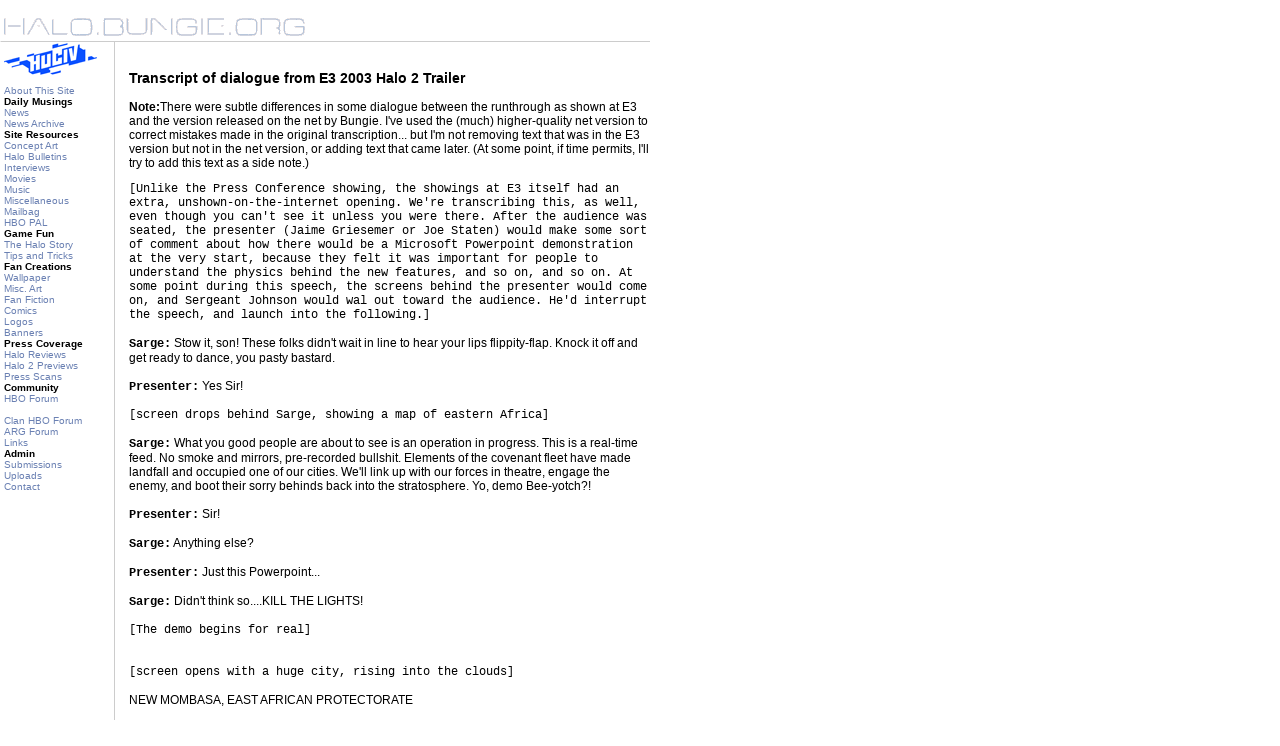

--- FILE ---
content_type: text/html; charset=UTF-8
request_url: https://halo.bungie.org/misc/e32k3_halo2trailertrans.html
body_size: 5754
content:
<!DOCTYPE HTML PUBLIC "-//W3C//DTD HTML 4.0 Transitional//EN"
        "https://www.w3.org/TR/1998/REC-html40-19980424/loose.dtd">
<html>
<head>

	<title>Transcript of dialogue from E3 2003 Halo 2 Trailer</title>
	<meta http-equiv="Content-Type" content="text/html; charset=ISO-8859-1">
	<meta http-equiv="Content-Language" content="en-us">
	<link rel="stylesheet" type="text/css" href="/css/20170721184548/style.css" media="screen" />

	<META HTTP-EQUIV="Expires" CONTENT="0">
	<meta http-equiv="Pragma" content="no-cache">
	<META http-equiv="Cache-Control" content="no-cache"><script async src="https://www.googletagmanager.com/gtag/js?id=G-TF98K19X7R"></script>
<script>
  window.dataLayer = window.dataLayer || [];
  function gtag(){dataLayer.push(arguments);}
  gtag('js', new Date());

  gtag('config', 'G-TF98K19X7R');
</script>
</head>
<body>

<!-- ultima Thule -->
<!-- Cortana -->
<br><a href="/"><img src="/images/halobluel.gif" width="650" height="28" alt="halo.bungie.org" border="0"></a><br>

<table width="650" cellspacing="0" cellpadding="0" border="0" id="container">
	<tr>
		<td width="4"><img src="/images/spacer.gif" width="4" height="1" border="0" alt=""></td>
		<td align="left" valign="top" width="110"><img src="/images/spacer.gif" width="110" height="1" border="0" alt="">
		<br clear="left">
		<img src="/images/cornershots/rotate.php" alt="They're Random, Baby!">
		<p class="navsub">
		<a href="/about.html">About This Site</a><br>
		<b>Daily Musings</b><br>
		<a href="/">News</a><br>
		<a href="/newsarchive.html">News Archive</a><br>
		<b>Site Resources</b><br>
		<a href="/conceptart/">Concept Art</a><br>
		<a href="/halobulletins/">Halo Bulletins</a><br>
		<a href="/misc/interviews.html">Interviews</a><br>
		<a href="/movies.html">Movies</a><br>
		<a href="/music.html">Music</a><br>
		<a href="/misc/">Miscellaneous</a><br>
		<a href="/damail.html">Mailbag</a><br>
        <a href="/pal/">HBO PAL</a><br>
		<b>Game Fun</b><br>
		<a href="http://halostory.bungie.org/news.html">The Halo Story</a><br>
		<a href="/tipsntricks/">Tips and Tricks</a><br>
		<b>Fan Creations</b><br>
		<a href="/wallpaper.html">Wallpaper</a><br>
		<a href="/miscart.html">Misc. Art</a><br>
		<a href="/fanfic/">Fan Fiction</a><br>
		<a href="/comics.html">Comics</a><br>
		<a href="/logos.html">Logos</a><br>
		<a href="/banners/">Banners</a><br>
		<b>Press Coverage</b><br>
		<a href="/reviews.html">Halo Reviews</a><br>
		<a href="/misc/h2previews.html">Halo 2 Previews</a><br>
		<a href="/pressscans/">Press Scans</a><br>
		<b>Community</b><br>
		<a href="http://carnage.bungie.org/haloforum/">HBO Forum</a><br><br>
        <a href="http://carnage.bungie.org/clanhbo/">Clan HBO Forum</a><br>
        <a href="http://args.bungie.org">ARG Forum</a><br>
		<a href="/links.html">Links</a><br>
		<b>Admin</b><br>
		<a href="/misc/submissions.html">Submissions</a><br>
		<a href="http://hbouploads.bungie.org/">Uploads</a><br>
		<a href="/contact.html">Contact</a><br><br>
				</p>
		</td>
		<td bgcolor="#cccccc" width="1" valign="top"><img src="/images/spacer.gif" width="1" height="1" border="0" alt=""></td>
		<td width="14"><img src="/images/spacer.gif" width="14" height="1" border=0 alt=""></td>
		<td id="maincontent" align="left" valign="top" width="521" >
		<br clear="left">
<h3>Transcript of dialogue from E3 2003 Halo 2 Trailer</h3>
<p><b>Note:</b>There were subtle differences in some dialogue between the runthrough as shown at E3 and the version released on the net by Bungie. I've used the (much) higher-quality net version to correct mistakes made in the original transcription... but I'm not removing text that was in the E3 version but not in the net version, or adding text that came later. (At some point, if time permits, I'll try to add this text as a side note.)</p>
<p><span class="monospace">[Unlike the Press Conference showing, the showings at E3 itself had an extra, unshown-on-the-internet opening. We're transcribing this, as well, even though you can't see it unless you were there. After the audience was seated, the presenter (Jaime Griesemer or Joe Staten) would make some sort of comment about how there would be a Microsoft Powerpoint demonstration at the very start, because they felt it was important for people to understand the physics behind the new features, and so on, and so on. At some point during this speech, the screens behind the presenter would come on, and Sergeant Johnson would wal out toward the audience. He'd interrupt the speech, and launch into the following.]</span>
<br>
<br><span class="monospace"><b>Sarge:</b></span>  Stow it, son!  These folks didn't wait in line to hear your lips flippity-flap.  Knock it off and get ready to dance, you pasty bastard.
<br>
<br><span class="monospace"><b>Presenter:</b></span> Yes Sir!
<br>
<br><span class="monospace">[screen drops behind Sarge, showing a map of eastern Africa]</span>
<br>
<br><span class="monospace"><b>Sarge:</b></span>  What you good people are about to see is an operation in progress.  This is a real-time feed.  No smoke and mirrors, pre-recorded bullshit.  Elements of the covenant fleet have made landfall and occupied one of our cities.  We'll link up with our forces in theatre, engage the enemy, and boot their sorry behinds back into the stratosphere.  Yo, demo Bee-yotch?!
<br>
<br><span class="monospace"><b>Presenter:</b></span> Sir!
<br>
<br><span class="monospace"><b>Sarge:</b></span> Anything else?
<br>
<br><span class="monospace"><b>Presenter:</b></span> Just this Powerpoint...
<br>
<br><span class="monospace"><b>Sarge:</b></span> Didn't think so....KILL THE LIGHTS!
<br>
<br><span class="monospace">[The demo begins for real]</span>
<br>
<br>
<br><span class="monospace">[screen opens with a huge city, rising into the clouds]</span>
<br>
<br>NEW MOMBASA, EAST AFRICAN PROTECTORATE
<br>
<br><span class="monospace"><b>Cortana:</b></span> ...it took two in the nose, then dropped into the atmosphere.
<br><span class="monospace"><b>Master Chief:</b></span> Who was first contact?
<br><span class="monospace"><b>Sarge:</b></span> 405th, out of Diego Garcia... but don't expect a big welcome. Covenant wiped most of 'em out before they hit the ground.
<br>
<br><span class="monospace">[pelican banks for a landing]</span>
<br>
<br><span class="monospace"><b>Spotter on ground:</b></span> Immediate 3-Kilo-2-3 is hot. Recommend mission abort.
<br><span class="monospace"><b>Pilot:</b></span> [over radio] Roger, recon. [to Sarge] It's your call, Sergeant.
<br><span class="monospace"><b>Sarge:</b></span> We're goin' in. GET TACTICAL, MARINES!
<br>
<br><span class="monospace">[ODSTs in the back of the pelican check weapons, put on helmets]</span>
<br>
<br><span class="monospace"><b>Cortana:</b></span> Covenant ground forces own this city. We'll need to deal with them before we can kill that cruiser.
<br>
<br><span class="monospace">[pelican flies in through plasma flak, lands on roof pad]</span>
<br>
<br><span class="monospace"><b>Sarge:</b></span> Pile out. GO GO GO!
<br>
<br><span class="monospace">[marines and MC jump out of the pelican, head down off the roof]</span>
<br>
<br><span class="monospace"><b>Sarge:</b></span> [over radio] I'll evac the wounded. Keep me posted, Cortana.
<br><span class="monospace"><b>Cortana:</b></span> [over radio] Of course, Sergeant.
<br><span class="monospace"><b>Perez:</b></span> Sir - Corporal Perez, A Company. CP's this way.
<br>
<br><span class="monospace">[leads MC down the ramp]</span>
<br>
<br><span class="monospace"><b>Marine helping wounded marine:</b></span> Must be seein' things...
<br><span class="monospace"><b>Wounded marine:</b></span> Guess the brass really do give a shit!
<br>
<br><span class="monospace">[MC passes a medic pumping on the chest of a wounded man on a cot - blood everywhere]</span>
<br>
<br><span class="monospace"><b>Medic 1:</b></span>  Come on! Come on! Come on!
<br>
<br><span class="monospace">[MC passes a makeshift hospital tent]</span>
<br>
<br><span class="monospace"><b>Medic 2:</b></span> Stay with me, marine!
<br><span class="monospace"><b>Medic 3:</b></span> No tags!
<br><span class="monospace"><b>medic 2:</b></span> Hang two units, O-neg. And he needs an airway.
<br>
<br><span class="monospace">[MC crosses road, comes to another cot]</span>
<br>
<br><span class="monospace"><b>Medic 4</b></span>: [looking at watch] I'm calling it. It's 19:00.
<br><span class="monospace"><b>Perez:</b></span> [explaining to MC] The lieutenant got hit as soon as we dropped in.
<br><span class="monospace"><b>Cortana:</b></span> Who's in charge now, corporal?
<br><span class="monospace"><b>Perez:</b></span> Sergeant Banks, ma'am. He's pinned down out front. C'mon, I'll show you.
<br>
<br><span class="monospace">[through a building, up some stairs]</span>
<br>
<br><span class="monospace"><b>Marine:</b></span> No, no, behind that ST!
<br><span class="monospace"><b>Marine 2:</b></span> Yeah, yeah, yeah! [shooting stationary machine gun]
<br><span class="monospace"><b>Marine:</b></span> 3 more, coming left!
<br><span class="monospace"><b>Marine 2:</b></span> I'm runnin' low, man!
<br>
<br><span class="monospace">[Perez and MC stop just inside a doorway]</span>
<br>
<br><span class="monospace"><b>Perez:</b></span> Oye - Parsons!
<br><span class="monospace"><b>Parsons:</b></span> Yeah?
<br><span class="monospace"><b>Perez:</b></span> Is it clear?
<br>
<br><span class="monospace">[huge explosion outside doorway]</span>
<br>
<br><span class="monospace"><b>Parsons:</b></span> You tell me!
<br><span class="monospace"><b>Perez:</b></span> [mumbled] Co&ntilde;o. [shouted] Friendlies - movin out! Covering fire!
<br>
<br><span class="monospace">[MC moves out, along the building side, shooting as he goes.]</span>
<br>
<br><span class="monospace"><b>ODST:</b></span>[only heard if MC moves fast out of the doorway] Grunts down low!
<br>
<br><span class="monospace">[MC comes upon Sergeant Banks]</span>
<br>
<br><span class="monospace"><b>Banks:</b></span> I asked for reinforcements... I didn't think they'd send a Spartan.
<br>
<br><span class="monospace">[MC looks up at a covenant heavy artillery piece]</span>
<br>
<br><span class="monospace"><b>Banks:</b></span> We gotta take that thing out... cover me! [into radio] TAC HQ - this is Sergeant Banks.  I've got hostile artillery 200 meters north-northeast of my position. Bring smoke NOW, over...
<br><span class="monospace"><b>ODST:</b></span> [over radio] Hostiles, right...
<br><span class="monospace"><b>Banks:</b></span> Dammit, HQ - is anybody on this freq?
<br><span class="monospace"><b>Easley:</b></span> [over radio] Sergeant - this is Major Easley. Hang tight - we're inbound.
<br>
<br><span class="monospace">[Two longswords fly overhead, drop bombs on the artillery piece, blowing it to smithereens]</span>
<br>
<br><span class="monospace"><b>Easley:</b></span> Verify delivery of ordinance is on target.
<br><span class="monospace"><b>Banks:</b></span> Dead on, Major - target is neutralized.
<br>
<br><span class="monospace"><b>ODST:</b></span> Squad! Move out!
<br>
<br><span class="monospace">[Banks hands his SMG to MC]</span>
<br>
<br><span class="monospace"><b>Banks:</b></span> Take my weapon. You'll need it.
<br>
<br><span class="monospace">[MC heads down to the street, firing two SMGs at once]</span>
<br>
<br><span class="monospace"><b>ODST:</b></span> Frag and clear! Clear it out!
<br>
<br><span class="monospace">[MC looks down on phalanx of jackals, advancing up the street]</span>
<br>
<br><span class="monospace">[Two warthogs pull up in front of them]</span>
<br>
<br><span class="monospace"><b>Marine driver:</b></span> I could use a gunner, sir!
<br><span class="monospace"><b>ODST:</b></span> [Over radio] Go ahead, sir - we've got your back.
<br>
<br><span class="monospace">[MC gets into back of hog with gauss gun attached, blows the hell out of a creep (a new covenant troop carrier)  with half-a-dozen shots]</span>
<br>
<br><span class="monospace"><b>Marine driver:</b></span> That's the way, yeah!
<br>
<br><span class="monospace">[follows suit on a pair of creeps]</span>
<br>
<br><span class="monospace"><b>Marine driver:</b></span> Siddown, ya chump!
<br>
<br><span class="monospace">[hog runs over some fleeing covenant]</span>
<br>
<br><span class="monospace"><b>Marine driver:</b></span> That better buff out!
<br><span class="monospace"><b>Marine passenger:</b></span> Ghosts! Making a break for it! 
<br><span class="monospace"><b>Marine driver:</b></span> I got 'em!
<br><span class="monospace"><b>Marine passenger:</b></span> You wanna let me drive?
<br><span class="monospace"><b>Marine passenger:</b></span> You keeping score? <span class="monospace">[after MC takes out another dropship]</span>
<br><span class="monospace"><b>Marine passenger:</b></span> That's one... <span class="monospace">[as a ghost goes up]</span> That's two... <span class="monospace">[as a second ghost flips and crashes]</span> C'mon, who's for more?
<br>
<br><span class="monospace">[huge flying cov craft passes overhead]</span>
<br>
<br><span class="monospace"><b>Cortana:</b></span> A Phantom!
<br><span class="monospace"><b>Marine driver:</b></span> Hang on!
<br>
<br><span class="monospace">[during the ensuing chase]</span>
<br>
<br><span class="monospace"><b>Cortana:</b></span> Brutes!
<br>
<br><span class="monospace">[Brute leaps on the hog in front of the one MC's in... then another leaps on MC's hog]</span>
<br>
<br><span class="monospace"><b>Cortana:</b></span> Look out!
<br>
<br><span class="monospace">[Brute throws the passenger out, MC jumps off the back as the Brute smacks the driver]</span>
<br>
<br><span class="monospace">[MC shoots brute a few times, then melees it three times, killing it. (The second and third hits are part of a melee combo attack.) Turns on another pair... blows up a car next to one in order to kill it, shoots the other with battle rifle]</span>
<br>
<br><span class="monospace"><b>Cortana:</b></span> Ghosts - to your right!
<br>
<br><span class="monospace">[First one flies by in a hail of bullets from MC, second is heading straight for him]</span>
<br>
<br><span class="monospace"><b>Cortana:</b></span> Wait for it... nice! [as MC leaps up and mounts the moving ghost]
<br>
<br><span class="monospace">[MC climbs up hood, then throws a flying dropkick at the brute in the driver's seat, knocking him out]</span>
<br>
<br><span class="monospace"><b>Cortana:</b></span> The marines won't stand a chance, if those Phantoms double back! See if you can draw them off.
<br>
<br><span class="monospace">[MC leads two phantoms and three ghosts on a chase down a deserted highway. Phantom one kills itself by shooting through a billboard which falls on it. MC heads into a stretch with an 'Access Denied' sign above it.]</span>
<br>
<br><span class="monospace"><b>Cortana:</b></span> Chief...
<br>
<br><span class="monospace"><b>Master Chief:</b></span> Hang on!
<br>
<br><span class="monospace">[MC slides through a closing gate, coming off the ghost and sliding, sparks flying , down the highway. Brute behind him sees the closed gate too late, and explodes. (A second following Brute also hits the door.) MC shakes himself off, and gets up.]</span>
<br>
<br><span class="monospace"><b>Cortana:</b></span> Bingo. There's the cruiser. Now: All we need to do is... [trails off]
<br>
<br><span class="monospace">[Individual pods are falling into the city, embedding themselves in the ground. 7 land right next to MC. The closest pops open, revealing special-ops Elites. They circle MC, activating light swords and growling. MC holds up his two SMGs... then puts one down and grabs a plasma grenade.]</span>
<br>
<br><span class="monospace"><b>Cortana:</b></span> Betcha can't stick it...
<br>
<br><span class="monospace"><b>Master Chief:</b></span> You're on. [charges into battle]
<br>
<br><span class="monospace">[Fade to black]</span>
<br><br></p>

		</td>

	</tr>
</table>
<table width="650" cellspacing="0" cellpadding="0" border="0" bgcolor="#ffffff">
	<tr>
		<td bgcolor="#cccccc"><IMG src="/images/spacer.gif" width="1" height="1" border="0" alt=""></td>
	</tr>
</table>
<table>
	<tr>
		<td>
			<div align="left"><A HREF="http://www.bungie.org/"><img src="/images/halo.borglogo.gif" width="46" height="50" align=middle border=0 alt="bungie.org"></A></div>
		</td>
		<td>
			<p class="navsub"><b>We are NOT Bungie, Inc.! Bungie Inc. are <a href="http://www.bungie.net">bungie.net!</a></b><br>
			Halo &copy; Bungie Inc., 1999-2012, Microsoft 2012-2026<br>
			Intellectual &copy; halo.bungie.org, 1999-2026<br>
			
			 </p>
		</td>	</tr>
</table>
<br  clear="left">
<div id="google_translate_element" style="margin-left:4px;"></div><script type="text/javascript">
function googleTranslateElementInit() {
  new google.translate.TranslateElement({
    pageLanguage: 'en'
  }, 'google_translate_element');
}
</script><script type="text/javascript" src="https://translate.google.com/translate_a/element.js?cb=googleTranslateElementInit"></script>
</BODY>
</HTML>
